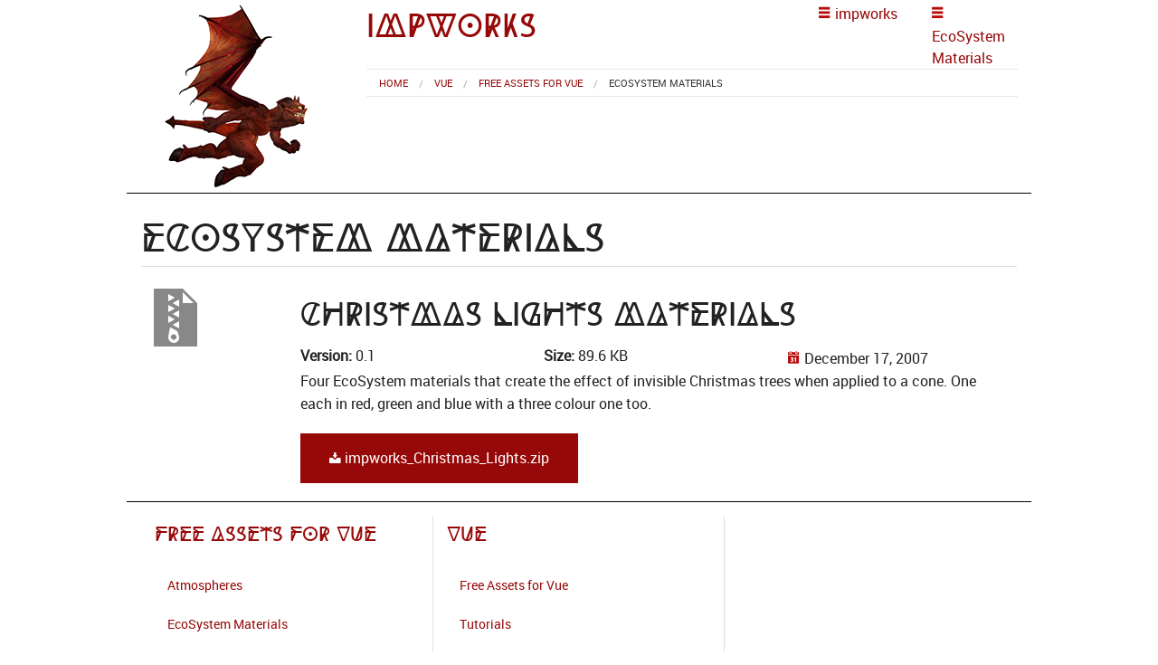

--- FILE ---
content_type: text/html; charset=UTF-8
request_url: https://impworks.co.uk/vue/vue-free-stuff/free-vue-ecosystem-materials/
body_size: 9345
content:

<!doctype html>
<html class="no-js" lang="en">
  <head>
  	<meta charset="UTF-8">
  	<meta name="viewport" content="width=device-width, initial-scale=1.0" />

	<title>Free Vue EcoSystem Materials</title>

	<meta name="viewport" content="width=device-width, initial-scale=1.0">
<meta name='robots' content='index, follow, max-image-preview:large, max-snippet:-1, max-video-preview:-1' />

	<!-- This site is optimized with the Yoast SEO plugin v26.6 - https://yoast.com/wordpress/plugins/seo/ -->
	<meta name="description" content="Free EcoSystem materials for use with e-on software&#039;s Vue" />
	<link rel="canonical" href="https://impworks.co.uk/vue/vue-free-stuff/free-vue-ecosystem-materials/" />
	<meta property="og:locale" content="en_US" />
	<meta property="og:type" content="article" />
	<meta property="og:title" content="Free Vue EcoSystem Materials" />
	<meta property="og:description" content="Free EcoSystem materials for use with e-on software&#039;s Vue" />
	<meta property="og:url" content="https://impworks.co.uk/vue/vue-free-stuff/free-vue-ecosystem-materials/" />
	<meta property="og:site_name" content="impworks" />
	<meta property="article:modified_time" content="2015-04-19T16:50:15+00:00" />
	<meta name="twitter:card" content="summary_large_image" />
	<meta name="twitter:site" content="@impworks" />
	<script type="application/ld+json" class="yoast-schema-graph">{"@context":"https://schema.org","@graph":[{"@type":"WebPage","@id":"https://impworks.co.uk/vue/vue-free-stuff/free-vue-ecosystem-materials/","url":"https://impworks.co.uk/vue/vue-free-stuff/free-vue-ecosystem-materials/","name":"Free Vue EcoSystem Materials","isPartOf":{"@id":"https://impworks.co.uk/#website"},"datePublished":"2009-11-04T21:00:13+00:00","dateModified":"2015-04-19T16:50:15+00:00","description":"Free EcoSystem materials for use with e-on software's Vue","breadcrumb":{"@id":"https://impworks.co.uk/vue/vue-free-stuff/free-vue-ecosystem-materials/#breadcrumb"},"inLanguage":"en-US","potentialAction":[{"@type":"ReadAction","target":["https://impworks.co.uk/vue/vue-free-stuff/free-vue-ecosystem-materials/"]}]},{"@type":"BreadcrumbList","@id":"https://impworks.co.uk/vue/vue-free-stuff/free-vue-ecosystem-materials/#breadcrumb","itemListElement":[{"@type":"ListItem","position":1,"name":"Vue","item":"https://impworks.co.uk/vue/"},{"@type":"ListItem","position":2,"name":"Free Assets for Vue","item":"https://impworks.co.uk/vue/vue-free-stuff/"},{"@type":"ListItem","position":3,"name":"EcoSystem Materials"}]},{"@type":"WebSite","@id":"https://impworks.co.uk/#website","url":"https://impworks.co.uk/","name":"impworks","description":"Mark Caldwell&#039;s Personal Website","potentialAction":[{"@type":"SearchAction","target":{"@type":"EntryPoint","urlTemplate":"https://impworks.co.uk/?s={search_term_string}"},"query-input":{"@type":"PropertyValueSpecification","valueRequired":true,"valueName":"search_term_string"}}],"inLanguage":"en-US"}]}</script>
	<!-- / Yoast SEO plugin. -->


<link rel='dns-prefetch' href='//www.googletagmanager.com' />
<link rel="alternate" type="application/rss+xml" title="impworks &raquo; EcoSystem Materials Comments Feed" href="https://impworks.co.uk/vue/vue-free-stuff/free-vue-ecosystem-materials/feed/" />
<link rel="alternate" title="oEmbed (JSON)" type="application/json+oembed" href="https://impworks.co.uk/wp-json/oembed/1.0/embed?url=https%3A%2F%2Fimpworks.co.uk%2Fvue%2Fvue-free-stuff%2Ffree-vue-ecosystem-materials%2F" />
<link rel="alternate" title="oEmbed (XML)" type="text/xml+oembed" href="https://impworks.co.uk/wp-json/oembed/1.0/embed?url=https%3A%2F%2Fimpworks.co.uk%2Fvue%2Fvue-free-stuff%2Ffree-vue-ecosystem-materials%2F&#038;format=xml" />
<style id='wp-img-auto-sizes-contain-inline-css' type='text/css'>
img:is([sizes=auto i],[sizes^="auto," i]){contain-intrinsic-size:3000px 1500px}
/*# sourceURL=wp-img-auto-sizes-contain-inline-css */
</style>
<style id='wp-emoji-styles-inline-css' type='text/css'>

	img.wp-smiley, img.emoji {
		display: inline !important;
		border: none !important;
		box-shadow: none !important;
		height: 1em !important;
		width: 1em !important;
		margin: 0 0.07em !important;
		vertical-align: -0.1em !important;
		background: none !important;
		padding: 0 !important;
	}
/*# sourceURL=wp-emoji-styles-inline-css */
</style>
<style id='wp-block-library-inline-css' type='text/css'>
:root{--wp-block-synced-color:#7a00df;--wp-block-synced-color--rgb:122,0,223;--wp-bound-block-color:var(--wp-block-synced-color);--wp-editor-canvas-background:#ddd;--wp-admin-theme-color:#007cba;--wp-admin-theme-color--rgb:0,124,186;--wp-admin-theme-color-darker-10:#006ba1;--wp-admin-theme-color-darker-10--rgb:0,107,160.5;--wp-admin-theme-color-darker-20:#005a87;--wp-admin-theme-color-darker-20--rgb:0,90,135;--wp-admin-border-width-focus:2px}@media (min-resolution:192dpi){:root{--wp-admin-border-width-focus:1.5px}}.wp-element-button{cursor:pointer}:root .has-very-light-gray-background-color{background-color:#eee}:root .has-very-dark-gray-background-color{background-color:#313131}:root .has-very-light-gray-color{color:#eee}:root .has-very-dark-gray-color{color:#313131}:root .has-vivid-green-cyan-to-vivid-cyan-blue-gradient-background{background:linear-gradient(135deg,#00d084,#0693e3)}:root .has-purple-crush-gradient-background{background:linear-gradient(135deg,#34e2e4,#4721fb 50%,#ab1dfe)}:root .has-hazy-dawn-gradient-background{background:linear-gradient(135deg,#faaca8,#dad0ec)}:root .has-subdued-olive-gradient-background{background:linear-gradient(135deg,#fafae1,#67a671)}:root .has-atomic-cream-gradient-background{background:linear-gradient(135deg,#fdd79a,#004a59)}:root .has-nightshade-gradient-background{background:linear-gradient(135deg,#330968,#31cdcf)}:root .has-midnight-gradient-background{background:linear-gradient(135deg,#020381,#2874fc)}:root{--wp--preset--font-size--normal:16px;--wp--preset--font-size--huge:42px}.has-regular-font-size{font-size:1em}.has-larger-font-size{font-size:2.625em}.has-normal-font-size{font-size:var(--wp--preset--font-size--normal)}.has-huge-font-size{font-size:var(--wp--preset--font-size--huge)}.has-text-align-center{text-align:center}.has-text-align-left{text-align:left}.has-text-align-right{text-align:right}.has-fit-text{white-space:nowrap!important}#end-resizable-editor-section{display:none}.aligncenter{clear:both}.items-justified-left{justify-content:flex-start}.items-justified-center{justify-content:center}.items-justified-right{justify-content:flex-end}.items-justified-space-between{justify-content:space-between}.screen-reader-text{border:0;clip-path:inset(50%);height:1px;margin:-1px;overflow:hidden;padding:0;position:absolute;width:1px;word-wrap:normal!important}.screen-reader-text:focus{background-color:#ddd;clip-path:none;color:#444;display:block;font-size:1em;height:auto;left:5px;line-height:normal;padding:15px 23px 14px;text-decoration:none;top:5px;width:auto;z-index:100000}html :where(.has-border-color){border-style:solid}html :where([style*=border-top-color]){border-top-style:solid}html :where([style*=border-right-color]){border-right-style:solid}html :where([style*=border-bottom-color]){border-bottom-style:solid}html :where([style*=border-left-color]){border-left-style:solid}html :where([style*=border-width]){border-style:solid}html :where([style*=border-top-width]){border-top-style:solid}html :where([style*=border-right-width]){border-right-style:solid}html :where([style*=border-bottom-width]){border-bottom-style:solid}html :where([style*=border-left-width]){border-left-style:solid}html :where(img[class*=wp-image-]){height:auto;max-width:100%}:where(figure){margin:0 0 1em}html :where(.is-position-sticky){--wp-admin--admin-bar--position-offset:var(--wp-admin--admin-bar--height,0px)}@media screen and (max-width:600px){html :where(.is-position-sticky){--wp-admin--admin-bar--position-offset:0px}}

/*# sourceURL=wp-block-library-inline-css */
</style><style id='global-styles-inline-css' type='text/css'>
:root{--wp--preset--aspect-ratio--square: 1;--wp--preset--aspect-ratio--4-3: 4/3;--wp--preset--aspect-ratio--3-4: 3/4;--wp--preset--aspect-ratio--3-2: 3/2;--wp--preset--aspect-ratio--2-3: 2/3;--wp--preset--aspect-ratio--16-9: 16/9;--wp--preset--aspect-ratio--9-16: 9/16;--wp--preset--color--black: #000000;--wp--preset--color--cyan-bluish-gray: #abb8c3;--wp--preset--color--white: #ffffff;--wp--preset--color--pale-pink: #f78da7;--wp--preset--color--vivid-red: #cf2e2e;--wp--preset--color--luminous-vivid-orange: #ff6900;--wp--preset--color--luminous-vivid-amber: #fcb900;--wp--preset--color--light-green-cyan: #7bdcb5;--wp--preset--color--vivid-green-cyan: #00d084;--wp--preset--color--pale-cyan-blue: #8ed1fc;--wp--preset--color--vivid-cyan-blue: #0693e3;--wp--preset--color--vivid-purple: #9b51e0;--wp--preset--gradient--vivid-cyan-blue-to-vivid-purple: linear-gradient(135deg,rgb(6,147,227) 0%,rgb(155,81,224) 100%);--wp--preset--gradient--light-green-cyan-to-vivid-green-cyan: linear-gradient(135deg,rgb(122,220,180) 0%,rgb(0,208,130) 100%);--wp--preset--gradient--luminous-vivid-amber-to-luminous-vivid-orange: linear-gradient(135deg,rgb(252,185,0) 0%,rgb(255,105,0) 100%);--wp--preset--gradient--luminous-vivid-orange-to-vivid-red: linear-gradient(135deg,rgb(255,105,0) 0%,rgb(207,46,46) 100%);--wp--preset--gradient--very-light-gray-to-cyan-bluish-gray: linear-gradient(135deg,rgb(238,238,238) 0%,rgb(169,184,195) 100%);--wp--preset--gradient--cool-to-warm-spectrum: linear-gradient(135deg,rgb(74,234,220) 0%,rgb(151,120,209) 20%,rgb(207,42,186) 40%,rgb(238,44,130) 60%,rgb(251,105,98) 80%,rgb(254,248,76) 100%);--wp--preset--gradient--blush-light-purple: linear-gradient(135deg,rgb(255,206,236) 0%,rgb(152,150,240) 100%);--wp--preset--gradient--blush-bordeaux: linear-gradient(135deg,rgb(254,205,165) 0%,rgb(254,45,45) 50%,rgb(107,0,62) 100%);--wp--preset--gradient--luminous-dusk: linear-gradient(135deg,rgb(255,203,112) 0%,rgb(199,81,192) 50%,rgb(65,88,208) 100%);--wp--preset--gradient--pale-ocean: linear-gradient(135deg,rgb(255,245,203) 0%,rgb(182,227,212) 50%,rgb(51,167,181) 100%);--wp--preset--gradient--electric-grass: linear-gradient(135deg,rgb(202,248,128) 0%,rgb(113,206,126) 100%);--wp--preset--gradient--midnight: linear-gradient(135deg,rgb(2,3,129) 0%,rgb(40,116,252) 100%);--wp--preset--font-size--small: 13px;--wp--preset--font-size--medium: 20px;--wp--preset--font-size--large: 36px;--wp--preset--font-size--x-large: 42px;--wp--preset--spacing--20: 0.44rem;--wp--preset--spacing--30: 0.67rem;--wp--preset--spacing--40: 1rem;--wp--preset--spacing--50: 1.5rem;--wp--preset--spacing--60: 2.25rem;--wp--preset--spacing--70: 3.38rem;--wp--preset--spacing--80: 5.06rem;--wp--preset--shadow--natural: 6px 6px 9px rgba(0, 0, 0, 0.2);--wp--preset--shadow--deep: 12px 12px 50px rgba(0, 0, 0, 0.4);--wp--preset--shadow--sharp: 6px 6px 0px rgba(0, 0, 0, 0.2);--wp--preset--shadow--outlined: 6px 6px 0px -3px rgb(255, 255, 255), 6px 6px rgb(0, 0, 0);--wp--preset--shadow--crisp: 6px 6px 0px rgb(0, 0, 0);}:where(.is-layout-flex){gap: 0.5em;}:where(.is-layout-grid){gap: 0.5em;}body .is-layout-flex{display: flex;}.is-layout-flex{flex-wrap: wrap;align-items: center;}.is-layout-flex > :is(*, div){margin: 0;}body .is-layout-grid{display: grid;}.is-layout-grid > :is(*, div){margin: 0;}:where(.wp-block-columns.is-layout-flex){gap: 2em;}:where(.wp-block-columns.is-layout-grid){gap: 2em;}:where(.wp-block-post-template.is-layout-flex){gap: 1.25em;}:where(.wp-block-post-template.is-layout-grid){gap: 1.25em;}.has-black-color{color: var(--wp--preset--color--black) !important;}.has-cyan-bluish-gray-color{color: var(--wp--preset--color--cyan-bluish-gray) !important;}.has-white-color{color: var(--wp--preset--color--white) !important;}.has-pale-pink-color{color: var(--wp--preset--color--pale-pink) !important;}.has-vivid-red-color{color: var(--wp--preset--color--vivid-red) !important;}.has-luminous-vivid-orange-color{color: var(--wp--preset--color--luminous-vivid-orange) !important;}.has-luminous-vivid-amber-color{color: var(--wp--preset--color--luminous-vivid-amber) !important;}.has-light-green-cyan-color{color: var(--wp--preset--color--light-green-cyan) !important;}.has-vivid-green-cyan-color{color: var(--wp--preset--color--vivid-green-cyan) !important;}.has-pale-cyan-blue-color{color: var(--wp--preset--color--pale-cyan-blue) !important;}.has-vivid-cyan-blue-color{color: var(--wp--preset--color--vivid-cyan-blue) !important;}.has-vivid-purple-color{color: var(--wp--preset--color--vivid-purple) !important;}.has-black-background-color{background-color: var(--wp--preset--color--black) !important;}.has-cyan-bluish-gray-background-color{background-color: var(--wp--preset--color--cyan-bluish-gray) !important;}.has-white-background-color{background-color: var(--wp--preset--color--white) !important;}.has-pale-pink-background-color{background-color: var(--wp--preset--color--pale-pink) !important;}.has-vivid-red-background-color{background-color: var(--wp--preset--color--vivid-red) !important;}.has-luminous-vivid-orange-background-color{background-color: var(--wp--preset--color--luminous-vivid-orange) !important;}.has-luminous-vivid-amber-background-color{background-color: var(--wp--preset--color--luminous-vivid-amber) !important;}.has-light-green-cyan-background-color{background-color: var(--wp--preset--color--light-green-cyan) !important;}.has-vivid-green-cyan-background-color{background-color: var(--wp--preset--color--vivid-green-cyan) !important;}.has-pale-cyan-blue-background-color{background-color: var(--wp--preset--color--pale-cyan-blue) !important;}.has-vivid-cyan-blue-background-color{background-color: var(--wp--preset--color--vivid-cyan-blue) !important;}.has-vivid-purple-background-color{background-color: var(--wp--preset--color--vivid-purple) !important;}.has-black-border-color{border-color: var(--wp--preset--color--black) !important;}.has-cyan-bluish-gray-border-color{border-color: var(--wp--preset--color--cyan-bluish-gray) !important;}.has-white-border-color{border-color: var(--wp--preset--color--white) !important;}.has-pale-pink-border-color{border-color: var(--wp--preset--color--pale-pink) !important;}.has-vivid-red-border-color{border-color: var(--wp--preset--color--vivid-red) !important;}.has-luminous-vivid-orange-border-color{border-color: var(--wp--preset--color--luminous-vivid-orange) !important;}.has-luminous-vivid-amber-border-color{border-color: var(--wp--preset--color--luminous-vivid-amber) !important;}.has-light-green-cyan-border-color{border-color: var(--wp--preset--color--light-green-cyan) !important;}.has-vivid-green-cyan-border-color{border-color: var(--wp--preset--color--vivid-green-cyan) !important;}.has-pale-cyan-blue-border-color{border-color: var(--wp--preset--color--pale-cyan-blue) !important;}.has-vivid-cyan-blue-border-color{border-color: var(--wp--preset--color--vivid-cyan-blue) !important;}.has-vivid-purple-border-color{border-color: var(--wp--preset--color--vivid-purple) !important;}.has-vivid-cyan-blue-to-vivid-purple-gradient-background{background: var(--wp--preset--gradient--vivid-cyan-blue-to-vivid-purple) !important;}.has-light-green-cyan-to-vivid-green-cyan-gradient-background{background: var(--wp--preset--gradient--light-green-cyan-to-vivid-green-cyan) !important;}.has-luminous-vivid-amber-to-luminous-vivid-orange-gradient-background{background: var(--wp--preset--gradient--luminous-vivid-amber-to-luminous-vivid-orange) !important;}.has-luminous-vivid-orange-to-vivid-red-gradient-background{background: var(--wp--preset--gradient--luminous-vivid-orange-to-vivid-red) !important;}.has-very-light-gray-to-cyan-bluish-gray-gradient-background{background: var(--wp--preset--gradient--very-light-gray-to-cyan-bluish-gray) !important;}.has-cool-to-warm-spectrum-gradient-background{background: var(--wp--preset--gradient--cool-to-warm-spectrum) !important;}.has-blush-light-purple-gradient-background{background: var(--wp--preset--gradient--blush-light-purple) !important;}.has-blush-bordeaux-gradient-background{background: var(--wp--preset--gradient--blush-bordeaux) !important;}.has-luminous-dusk-gradient-background{background: var(--wp--preset--gradient--luminous-dusk) !important;}.has-pale-ocean-gradient-background{background: var(--wp--preset--gradient--pale-ocean) !important;}.has-electric-grass-gradient-background{background: var(--wp--preset--gradient--electric-grass) !important;}.has-midnight-gradient-background{background: var(--wp--preset--gradient--midnight) !important;}.has-small-font-size{font-size: var(--wp--preset--font-size--small) !important;}.has-medium-font-size{font-size: var(--wp--preset--font-size--medium) !important;}.has-large-font-size{font-size: var(--wp--preset--font-size--large) !important;}.has-x-large-font-size{font-size: var(--wp--preset--font-size--x-large) !important;}
/*# sourceURL=global-styles-inline-css */
</style>

<style id='classic-theme-styles-inline-css' type='text/css'>
/*! This file is auto-generated */
.wp-block-button__link{color:#fff;background-color:#32373c;border-radius:9999px;box-shadow:none;text-decoration:none;padding:calc(.667em + 2px) calc(1.333em + 2px);font-size:1.125em}.wp-block-file__button{background:#32373c;color:#fff;text-decoration:none}
/*# sourceURL=/wp-includes/css/classic-themes.min.css */
</style>
<link rel='stylesheet' id='impworks2014-css' href='https://impworks.co.uk/wp-content/themes/impworks2014/css/app.min.css?ver=6.9' type='text/css' media='all' />
<link rel='stylesheet' id='impworks2014-icons-css' href='https://impworks.co.uk/wp-content/themes/impworks2014/css/foundation-icons.css?ver=6.9' type='text/css' media='all' />
<link rel='stylesheet' id='impworkscss-css' href='https://impworks.co.uk/wp-content/themes/impworks2014/css/impworks.css?ver=6.9' type='text/css' media='all' />
<script type="text/javascript" src="https://impworks.co.uk/wp-includes/js/jquery/jquery.min.js?ver=3.7.1" id="jquery-core-js"></script>
<script type="text/javascript" src="https://impworks.co.uk/wp-includes/js/jquery/jquery-migrate.min.js?ver=3.4.1" id="jquery-migrate-js"></script>
<script type="text/javascript" src="https://impworks.co.uk/wp-content/themes/impworks2014/js/vendor/modernizr.js?ver=1.0.0" id="modernizrjs-js"></script>
<script type="text/javascript" src="https://impworks.co.uk/wp-content/themes/impworks2014/js/foundation.min.js?ver=1.0.0" id="foundationjs-js"></script>
<link rel="EditURI" type="application/rsd+xml" title="RSD" href="https://impworks.co.uk/xmlrpc.php?rsd" />
<meta name="generator" content="WordPress 6.9" />
<link rel='shortlink' href='https://impworks.co.uk/?p=5518' />
<meta name="generator" content="Site Kit by Google 1.168.0" /><meta name="google-site-verification" content="nBE-bGJeqE7qD87QajZlAvav7EdFB4gcgeKIAkwkXd8">	
  </head>
  <body class="wp-singular page-template page-template-templates page-template-listingdownloads page-template-templateslistingdownloads-php page page-id-5518 page-child parent-pageid-5511 wp-theme-impworks2014">
  
  
<div class="off-canvas-wrap" data-offcanvas>
  <div class="inner-wrap">
    <aside class="left-off-canvas-menu">
      <ul class="off-canvas-list" role="menu">
        <li><label>Interests</label></li>
<li id="menu-item-16828" class="menu-item menu-item-type-post_type menu-item-object-page menu-item-home menu-item-16828"><a href="https://impworks.co.uk/">Home</a></li>
<li id="menu-item-16826" class="menu-item menu-item-type-post_type menu-item-object-page current-page-ancestor menu-item-16826"><a href="https://impworks.co.uk/vue/">Vue</a></li>
<li id="menu-item-16825" class="menu-item menu-item-type-post_type menu-item-object-page menu-item-16825"><a href="https://impworks.co.uk/games/">Games</a></li>
<li id="menu-item-16824" class="menu-item menu-item-type-post_type menu-item-object-page menu-item-16824"><a href="https://impworks.co.uk/pictures/">Pictures</a></li>
<li id="menu-item-16823" class="menu-item menu-item-type-post_type menu-item-object-page menu-item-16823"><a href="https://impworks.co.uk/words/">Words</a></li>
<li id="menu-item-17456" class="menu-item menu-item-type-post_type menu-item-object-page menu-item-17456"><a href="https://impworks.co.uk/blog/">Blog</a></li>

    

<li><label>Contact impworks</label></li>


<li id="nav-menu-item-16815" class="main-menu-item  menu-item-even menu-item-depth-0 "><a href="https://impworks.co.uk/contact/" class="menu-link main-menu-link"><span class="fi-mail icon" aria-hidden="true"></span> Contact</a></li>
<li id="nav-menu-item-16816" class="main-menu-item  menu-item-even menu-item-depth-0 "><a href="https://bsky.app/profile/impworks.bsky.social" class="menu-link main-menu-link"><span class="fi-comment-quotes icon" aria-hidden="true"></span> Bluesky</a></li>


<li><label>Stuff</label></li>


<li id="menu-item-16840" class="menu-item menu-item-type-post_type menu-item-object-page menu-item-16840"><a href="https://impworks.co.uk/site-map/">Sitemap</a></li>
<li id="menu-item-16803" class="menu-item menu-item-type-post_type menu-item-object-page menu-item-16803"><a href="https://impworks.co.uk/disclaimer-and-privacy-policy/">Disclaimer and Privacy</a></li>
<li id="menu-item-16804" class="menu-item menu-item-type-post_type menu-item-object-page menu-item-16804"><a href="https://impworks.co.uk/living-room-rules/">Living Room Rules</a></li>

        
      </ul>
    </aside>


    <aside class="right-off-canvas-menu">

      <ul class="off-canvas-list">


					  	<li><label>EcoSystem Materials</label></li>


							
							
							
													                  

      </ul>
    </aside>


    <section class="main-section">
      <!-- content goes here -->


       <!-- Nav Bar -->

	  <!-- Open Header Row-->
      <div class="row">
      
      <!-- Open Logo -->
        <div class="large-3 medium-3 small-3 columns">
         <a href="https://impworks.co.uk"><img src="https://impworks.co.uk/wp-content/themes/impworks2014/img/impworks-logo.png" alt="impworks Logo - a grinning imp in flight"></a>
        </div> 
     <!-- Close Logo -->
     
     <!-- Open Right -->
        
         <div class="large-9 medium-9 small-9 columns">
         
         <!-- Open top row -->
        
        <div class="row">
        
       
	        <!-- Open Site title -->
	       	<div class="large-8 medium-6 small-12 columns">
	        		<h2><a href="https://impworks.co.uk">impworks</a></h2>
	        </div>
	        <!-- Close Site title --> 

	        <!-- Open off canvas navigation -->
	        <div class="large-2 medium-3  small-6 columns">
	        	    <a class="left-off-canvas-toggle" href="#"><span><span class="fi-list icon" aria-hidden="true"></span> impworks</span></a>
	    	</div>
	    		
						<div class="large-2 medium-3 small-6 columns">
					<a class="right-off-canvas-toggle  menu-icon" href="#"><span><span class="fi-list icon" aria-hidden="true"></span> EcoSystem Materials</span></a>
			</div>
						<!-- Close off canvas navigation -->

        	
        </div>
		<!-- Close Top Row -->
		
		

		
		<!-- Open Breadcrumb Row -->
		<div class="row">
				<div class="large-12 medium-12 hide-for-small-only columns">
					    <nav aria-label="breadcrumbs" ><ul class="breadcrumbs" role="menu"><li role="menuitem"><a href="https://impworks.co.uk" title="Home">Home</a></li><li role="menuitem"><a href="https://impworks.co.uk/vue/">Vue</a></li><li role="menuitem"><a href="https://impworks.co.uk/vue/vue-free-stuff/">Free Assets for Vue</a></li><li role="menuitem" class="current">EcoSystem Materials</li></ul></nav>				</div>
		</div>
		<!-- Close Breadcrumb Row -->

        </div>
        <!-- Close Right -->

      </div>
            <!-- End Nav -->
            
            
                 
<div class="contain-to-grid sticky">
  <nav id="stickybar" class="top-bar" data-topbar role="navigation">
	  <ul class="title-area">
	    <li class="name">
	    <h2><a href="https://impworks.co.uk"><img src="https://impworks.co.uk/wp-content/themes/impworks2014/img/impworks-logo-small.png" alt="impworks Logo - a grinning imp in flight">
	      impworks</a></h2>
	    </li>
	  </ul>
		<div class="top-bar-section">
		<ul class="right">		
		    <li><a class="left-off-canvas-toggle" href="#"><span><span class="fi-list icon" aria-hidden="true"></span> impworks</span></a></li>
		    
				    <li><a class="right-off-canvas-toggle menu-icon" href="#"><span><span class="fi-list icon" aria-hidden="true"></span> EcoSystem Materials</span></a></li>
		 		 	
		</ul>
		</div>
  </nav>
</div>

	 	  <span id="endofheader"></span>

   <!-- Main Page Content and Sidebar -->
      <div class="row">
        <!-- Main Blog Content -->
        <div class="large-12 medium-12 small-12 columns" role="content">
     
				  
 	  <div class="row">
 	  	<div class="large-12 medium-12 small-12 columns top-line">
 	  		<h1 id="article-heading">EcoSystem Materials</h1>
 	  	</div>
 	  </div>
 	  
 	  
 	  		
     
      	<div class="row">
       		<div class="large-12  medium-12 small-12 columns">   
       		
       		
       		
       		
       		
       		
     



	        <!-- Main Blog Content -->
	        <div class="large-12  columns" role="content">
					<article>
                        
                        	    
			<div class="row">
          
            <div class="large-2 columns">
            
            <img src="https://impworks.co.uk/wp-includes/images/media/archive.png">
            
            </div>
            <div class="large-10 columns">
            
             <div class="row">
             <div class="large-12 columns">
             <h2>Christmas Lights Materials </h2>
             </div>
             </div>
            
                 <div class="row">
            		
            		<div class="large-4 columns">
            		<strong>Version:</strong> 0.1 
            		</div>
            		<div class="large-4 columns">
					<strong>Size:</strong>
            		89.6 KB            		</div>
            		<div class="large-4 columns">
            		
            		 <span class="fi-calendar icon" aria-hidden="true"> </span>December 17, 2007            			            	</div>
            				
            		
            	</div>
            		
            		 <div class="row">
                 <div class="large-12 columns">
     
            		 <p>Four EcoSystem materials that create the effect of invisible Christmas trees when applied to a cone. One each in red, green and blue with a three colour one too.</p>
            		</div>
            	</div>
            	


 			            		
            		
 				<div class="row">
            		 <div class="large-12 columns">
            		<a href="https://impworks.co.uk/wp-content/uploads/2015/04/impworks_Christmas_Lights.zip"  class="button" onclick="__gaTracker('send', 'event', 'download', 'https://impworks.co.uk/wp-content/uploads/2015/04/impworks_Christmas_Lights.zip');"><span class="fi-download" aria-hidden="true"> </span>impworks_Christmas_Lights.zip</a>
            		</div>           		
            			</div>	    

            	</div>
            	
            			   
 			


            </div>
          
            
            		    
     </article>         

	        </div>
	        
	        
		
        	</div>
     
        <!-- End Main Content -->

		</div>
		 	 
	        	
	        	<div class="row top-line"  data-equalizer>
				  	<div class="large-4 medium-4 small-12 columns right-rule " data-equalizer-watch>

					  	<aside>
					  		<nav>
					  							  	
					  						  	
					  	<h4><a href="https://impworks.co.uk/vue/vue-free-stuff/">Free Assets for Vue</a></h4>
											 				<ul class="side-nav">	
				 			<li>
	<a href="https://impworks.co.uk/vue/vue-free-stuff/free-vue-atmospheres/" rel="bookmark" title="Permanent Link to Atmospheres">Atmospheres</a> 
</li><li>
	<a href="https://impworks.co.uk/vue/vue-free-stuff/free-vue-ecosystem-materials/" rel="bookmark" title="Permanent Link to EcoSystem Materials">EcoSystem Materials</a> 
</li><li>
	<a href="https://impworks.co.uk/vue/vue-free-stuff/free-vue-materials/" rel="bookmark" title="Permanent Link to Vue Materials">Vue Materials</a> 
</li><li>
	<a href="https://impworks.co.uk/vue/vue-free-stuff/free-vue-objects/" rel="bookmark" title="Permanent Link to Vue Objects">Vue Objects</a> 
</li><li>
	<a href="https://impworks.co.uk/vue/vue-free-stuff/free-vue-scaling-objects/" rel="bookmark" title="Permanent Link to Vue Scaling Objects">Vue Scaling Objects</a> 
</li>								</ul>
															
			 					
			 			</nav>
			 			</aside>

		 			</div> 
		 			

					  	 


		 			<div class="large-4 medium-4 small-12 columns right-rule  end" data-equalizer-watch>
					  	<aside>
					  	<nav>
					  	

					  	
					  	<h4><a href="https://impworks.co.uk/vue/">Vue</a></h4>

											 				<ul class="side-nav">	
				 			<li>
	<a href="https://impworks.co.uk/vue/vue-free-stuff/" rel="bookmark" title="Permanent Link to Free Assets for Vue">Free Assets for Vue</a> 
</li><li>
	<a href="https://impworks.co.uk/vue/vue-tutorials/" rel="bookmark" title="Permanent Link to Tutorials">Tutorials</a> 
</li><li>
	<a href="https://impworks.co.uk/vue/vue-links-directory/" rel="bookmark" title="Permanent Link to Vue Links Directory">Vue Links Directory</a> 
</li><li>
	<a href="https://impworks.co.uk/vue/vue-news-blog/" rel="bookmark" title="Permanent Link to Vue News Blog">Vue News Blog</a> 
</li><li>
	<a href="https://impworks.co.uk/vue/vue-python-scripts/" rel="bookmark" title="Permanent Link to Vue Python">Vue Python</a> 
</li>								</ul>
										 			
						</nav>
			 			</aside>
		 			</div>
		 			
		 								  			 	

		 		</div>
		 		 
		 	
				
	
	<footer>
		      <div  class="row">
		        <div class="large-12 columns top-line">
		            <p>impworks &copy; Copyright Mark Caldwell 1996 - 2026</p>
		         </div>
		       </div>
	      </footer>
	

	      </div>
		</div>
     
      <!-- End Main Content and Sidebar -->


      <!-- Footer -->
	      
      </section>
  	  <a class="exit-off-canvas"></a>
  </div>
</div>    
      <script type="speculationrules">
{"prefetch":[{"source":"document","where":{"and":[{"href_matches":"/*"},{"not":{"href_matches":["/wp-*.php","/wp-admin/*","/wp-content/uploads/*","/wp-content/*","/wp-content/plugins/*","/wp-content/themes/impworks2014/*","/*\\?(.+)"]}},{"not":{"selector_matches":"a[rel~=\"nofollow\"]"}},{"not":{"selector_matches":".no-prefetch, .no-prefetch a"}}]},"eagerness":"conservative"}]}
</script>
<script type="text/javascript" src="https://impworks.co.uk/wp-content/themes/impworks2014/js/vendor/fastclick.js?ver=1.0.0" id="fastclickjs-js"></script>
<script type="text/javascript" src="https://impworks.co.uk/wp-content/themes/impworks2014/js/impworks.js?ver=1.0.0" id="impworksjs-js"></script>
<script id="wp-emoji-settings" type="application/json">
{"baseUrl":"https://s.w.org/images/core/emoji/17.0.2/72x72/","ext":".png","svgUrl":"https://s.w.org/images/core/emoji/17.0.2/svg/","svgExt":".svg","source":{"concatemoji":"https://impworks.co.uk/wp-includes/js/wp-emoji-release.min.js?ver=6.9"}}
</script>
<script type="module">
/* <![CDATA[ */
/*! This file is auto-generated */
const a=JSON.parse(document.getElementById("wp-emoji-settings").textContent),o=(window._wpemojiSettings=a,"wpEmojiSettingsSupports"),s=["flag","emoji"];function i(e){try{var t={supportTests:e,timestamp:(new Date).valueOf()};sessionStorage.setItem(o,JSON.stringify(t))}catch(e){}}function c(e,t,n){e.clearRect(0,0,e.canvas.width,e.canvas.height),e.fillText(t,0,0);t=new Uint32Array(e.getImageData(0,0,e.canvas.width,e.canvas.height).data);e.clearRect(0,0,e.canvas.width,e.canvas.height),e.fillText(n,0,0);const a=new Uint32Array(e.getImageData(0,0,e.canvas.width,e.canvas.height).data);return t.every((e,t)=>e===a[t])}function p(e,t){e.clearRect(0,0,e.canvas.width,e.canvas.height),e.fillText(t,0,0);var n=e.getImageData(16,16,1,1);for(let e=0;e<n.data.length;e++)if(0!==n.data[e])return!1;return!0}function u(e,t,n,a){switch(t){case"flag":return n(e,"\ud83c\udff3\ufe0f\u200d\u26a7\ufe0f","\ud83c\udff3\ufe0f\u200b\u26a7\ufe0f")?!1:!n(e,"\ud83c\udde8\ud83c\uddf6","\ud83c\udde8\u200b\ud83c\uddf6")&&!n(e,"\ud83c\udff4\udb40\udc67\udb40\udc62\udb40\udc65\udb40\udc6e\udb40\udc67\udb40\udc7f","\ud83c\udff4\u200b\udb40\udc67\u200b\udb40\udc62\u200b\udb40\udc65\u200b\udb40\udc6e\u200b\udb40\udc67\u200b\udb40\udc7f");case"emoji":return!a(e,"\ud83e\u1fac8")}return!1}function f(e,t,n,a){let r;const o=(r="undefined"!=typeof WorkerGlobalScope&&self instanceof WorkerGlobalScope?new OffscreenCanvas(300,150):document.createElement("canvas")).getContext("2d",{willReadFrequently:!0}),s=(o.textBaseline="top",o.font="600 32px Arial",{});return e.forEach(e=>{s[e]=t(o,e,n,a)}),s}function r(e){var t=document.createElement("script");t.src=e,t.defer=!0,document.head.appendChild(t)}a.supports={everything:!0,everythingExceptFlag:!0},new Promise(t=>{let n=function(){try{var e=JSON.parse(sessionStorage.getItem(o));if("object"==typeof e&&"number"==typeof e.timestamp&&(new Date).valueOf()<e.timestamp+604800&&"object"==typeof e.supportTests)return e.supportTests}catch(e){}return null}();if(!n){if("undefined"!=typeof Worker&&"undefined"!=typeof OffscreenCanvas&&"undefined"!=typeof URL&&URL.createObjectURL&&"undefined"!=typeof Blob)try{var e="postMessage("+f.toString()+"("+[JSON.stringify(s),u.toString(),c.toString(),p.toString()].join(",")+"));",a=new Blob([e],{type:"text/javascript"});const r=new Worker(URL.createObjectURL(a),{name:"wpTestEmojiSupports"});return void(r.onmessage=e=>{i(n=e.data),r.terminate(),t(n)})}catch(e){}i(n=f(s,u,c,p))}t(n)}).then(e=>{for(const n in e)a.supports[n]=e[n],a.supports.everything=a.supports.everything&&a.supports[n],"flag"!==n&&(a.supports.everythingExceptFlag=a.supports.everythingExceptFlag&&a.supports[n]);var t;a.supports.everythingExceptFlag=a.supports.everythingExceptFlag&&!a.supports.flag,a.supports.everything||((t=a.source||{}).concatemoji?r(t.concatemoji):t.wpemoji&&t.twemoji&&(r(t.twemoji),r(t.wpemoji)))});
//# sourceURL=https://impworks.co.uk/wp-includes/js/wp-emoji-loader.min.js
/* ]]> */
</script>
</body>
</html>

--- FILE ---
content_type: text/css
request_url: https://impworks.co.uk/wp-content/themes/impworks2014/css/impworks.css?ver=6.9
body_size: 6821
content:
/* =WordPress Core
-------------------------------------------------------------- */
.alignnone {
    margin: 5px 20px 20px 0;
}

.aligncenter,
div.aligncenter {
    display: block;
    margin: 5px auto 5px auto;
}

.alignright {
    float:right;
    margin: 5px 0 20px 20px;
}

.alignleft {
    float: left;
    margin: 5px 20px 20px 0;
}

a img.alignright {
    float: right;
    margin: 5px 0 20px 20px;
}

a img.alignnone {
    margin: 5px 20px 20px 0;
}

a img.alignleft {
    float: left;
    margin: 5px 20px 20px 0;
}

a img.aligncenter {
    display: block;
    margin-left: auto;
    margin-right: auto
}

.wp-caption {
}

.wp-caption.alignnone {

}

.wp-caption.alignleft {

}

.wp-caption.alignright {

}

.wp-caption img {
}

.wp-caption p.wp-caption-text {

}

/* Text meant only for screen readers. */
.screen-reader-text {
	clip: rect(1px, 1px, 1px, 1px);
	position: absolute !important;
	height: 1px;
	width: 1px;
	overflow: hidden;
}

.screen-reader-text:focus {
	background-color: #f1f1f1;
	border-radius: 3px;
	box-shadow: 0 0 2px 2px rgba(0, 0, 0, 0.6);
	clip: auto !important;
	color: #21759b;
	display: block;
	font-size: 14px;
	font-size: 0.875rem;
	font-weight: bold;
	height: auto;
	left: 5px;
	line-height: normal;
	padding: 15px 23px 14px;
	text-decoration: none;
	top: 5px;
	width: auto;
	z-index: 100000; /* Above WP toolbar. */
}

// fixes for ReCaptcha when displayed in Zurb Foundation 5
#recaptcha_area, #recaptcha_table {
    table-layout:auto !important;
 }

.recaptcha_is_showing_audio embed { height: 0; width: 0; }

#recaptcha_area input[type=text] {
  display: inline-block !important;
  height: auto !important;
}


// Fix for WordPress Admin Bar
    
.admin-bar .top-bar {
  top: 46px;
}

@media screen and (min-width: 783px) {
  .admin-bar .top-bar {
    top: 32px;
  }
 
.admin-bar div[role=content] {
 top: 46px;
}

@media screen and (min-width: 783px) {
  .admin-bar div[role=content] {
    top: 32px;
}

// Styling

footer {
	padding-top: 2em;
}

.icon {
    font-size: 1.2em;   
    color: #BA0B0B; 
    margin-right: 0.1em;
}


.iconw {
    font-size: 1.2em;   
    color: #fff; 
    margin-right: 0.1em;
}


#endofheader {
	margin-bottom: 0px;	
}

// Background colours

.feature-box-colour-EB0202 {
	background-color: #EB0202;	
}

.feature-box-colour-BA0B0B {
	background-color: #BA0B0B ;	
}

.feature-box-colour-970808 {
	background-color: #970808 ;	
}

.feature-box-colour-970808 h2 
{
	color:	#ffffff;		
}

.feature-box-colour-690000 {
	background-color: #690000 ;	
}

.feature-box-colour-690000 h2 
{
	color:	#ffffff;		
}


.feature-box-colour-3E0000 {
	background-color: #3E0000 ;	
}

.feature-box-colour-EB6B02 {
	background-color: #EB6B02 ;	
}

.feature-box-colour-BA5A0B {
	background-color: #BA5A0B ;	
}

.feature-box-colour-974908 {
	background-color: #974908 ;	
}

.feature-box-colour-693000 {
	background-color: #693000 ;	
}

.feature-box-colour-693000 h2 
{
	color:	#ffffff;		
}

.feature-box-colour-3E1C00 {
	background-color: #3E1C00 ;	
}

.feature-box-colour-3E1C00 h2 
{
	color:	#ffffff;		
}


.feature-box-colour-018D8D {
	background-color: #018D8D ;	
}

.feature-box-colour-077070 {
	background-color: #077070 ;	
}

.feature-box-colour-055A5A {
	background-color: #055A5A ;
}

.feature-box-colour-055A5A h2 
{
	color:	#ffffff;		
}


.feature-box-colour-002525 {
	background-color: #002525 ;
	
}

.feature-box-colour-002525 h2 
{
	color:	#ffffff;		
}

.feature-box-colour-01BC01 {
	background-color: #01BC01 ;	
}

.feature-box-colour-099509 {
	background-color: #099509 ;	
}

.feature-box-colour-067806 {
	background-color: #067806 ;	
}

.feature-box-colour-005400 {
	background-color: #005400 ;	
}

.feature-box-colour-005400 h2 
{
	color:	#ffffff;		
}


.feature-box-colour-003200 {
	background-color: #003200 ;	

}

.feature-box-colour-003200 h2 
{
	color:	#ffffff;		
}

.feature-box-colour-067806 h2 {
	color:	#ffffff;	
}


.feature-box-image {
	padding: 0;
}

.feature-box-copyright {
	
}

@media only screen and (min-width: 40.063em) {

	.feature-box-search { 
			position:absolute;
		    top: 2em; 
	} 
		    
		    
	.feature-box-copyright { 
			position:absolute;
		    bottom:0;
		    text-align: right;
		    padding: 0 1em 0 0;
	
	}

}	
			
/*
	@font-face {
	    font-family: 'fff_tusjbold';
	    src: url('../fonts/FFF_Tusj-webfont.eot');
	    src: url('../fonts/FFF_Tusj-webfont.eot?#iefix') format('embedded-opentype'),
	         url('../fonts/FFF_Tusj-webfont.woff') format('woff'),
	         url('../fonts/FFF_Tusj-webfont.ttf') format('truetype'),
	         url('../fonts/FFF_Tusj-webfont.svg#fff_tusjbold') format('svg');
	    font-weight: normal;
	    font-style: normal;
	
	}
	*/
	
	@font-face {
	    font-family: 'high_tideregular';
	    src: url('../fonts/hightide-webfont.eot');
	    src: url('../fonts/hightide-webfont.eot?#iefix') format('embedded-opentype'),
	         url('../fonts/hightide-webfont.woff2') format('woff2'),
	         url('../fonts/hightide-webfont.woff') format('woff'),
	         url('../fonts/hightide-webfont.ttf') format('truetype'),
	         url('../fonts/hightide-webfont.svg#high_tideregular') format('svg');
	    font-weight: normal;
	    font-style: normal;
	
	}

	
	@font-face {
	    font-family: 'robotoregular';
	    src: url('../fonts/Roboto-Regular-webfont.eot');
	    src: url('../fonts/Roboto-Regular-webfont.eot?#iefix') format('embedded-opentype'),
	         url('../fonts/Roboto-Regular-webfont.woff') format('woff'),
	         url('../fonts/Roboto-Regular-webfont.ttf') format('truetype'),
	         url('../fonts/Roboto-Regular-webfont.svg#robotoregular') format('svg');
	    font-weight: normal;
	    font-style: normal;
	
	}


.top-line {
	padding: 1em;
	border-top: thin #000 solid;
}

.bottom-line {
	padding: 1em;
	border-bottom: thin #000 solid;
}

.top-rule {
	padding: 1em;
	border-top: thin #ddd solid;
}

.bottom-rule {
	border-bottom: thin #ddd solid;
}

.right-rule {
	border-right: thin #ddd solid;
}

.left-rule {
	border-left: thin #ddd solid;
}


#article-heading {
	border-bottom: thin #ddd solid;
}

.impworksclear {
	clear: both;
}

#share {
	
margin-top: 2em;	

}

li.tab-title {
	border-top: thin #ddd solid;
	border-right: thin #ddd solid;
	border-bottom: thin #ddd solid;
}

li.active {
	border-top: thin #000 solid;
	border-left: thin #000 solid;
	border-right: thin #000 solid;
	border-bottom: thin #000 none;
}

div.active {
	border-right: thin #000 solid;
	border-bottom: thin #000 solid;
}

article a {
	text-decoration: underline;
}